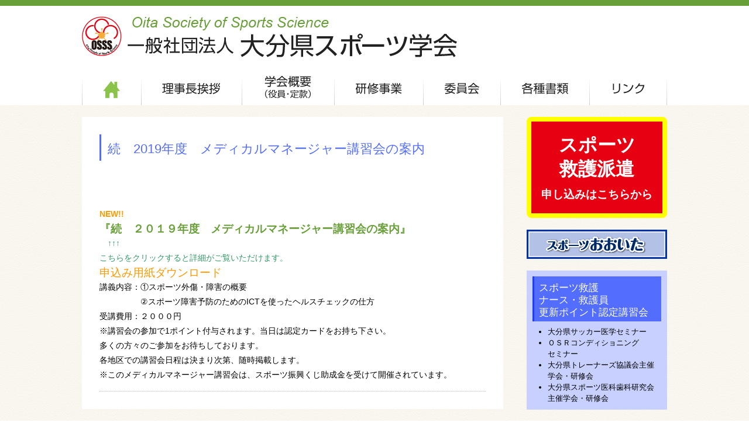

--- FILE ---
content_type: text/html; charset=UTF-8
request_url: http://oitakenspo.jp/post_news/20191015/1474/
body_size: 4659
content:
<!DOCTYPE html PUBLIC "-//W3C//DTD XHTML 1.0 Transitional//EN" "http://www.w3.org/TR/xhtml1/DTD/xhtml1-transitional.dtd">
<html xmlns="http://www.w3.org/1999/xhtml"><!-- InstanceBegin template="/Templates/kenspo_temp.dwt" codeOutsideHTMLIsLocked="false" -->
<head>
<meta http-equiv="Content-Type" content="text/html; charset=utf-8" />
<!-- InstanceBeginEditable name="title" -->
<title>続　2019年度　メディカルマネージャー講習会の案内｜一般社団法人 大分県スポーツ学会</title>
<script src="http://ajax.googleapis.com/ajax/libs/jquery/1.8/jquery.min.js"></script>
<script type="text/javascript" src="http://oitakenspo.jp/wp-content/themes/oitakenspo/common/js/imagemapster.js"></script>
<!-- InstanceEndEditable -->
<meta name="keywords" content="一般社団法人大分県スポーツ学会,ホームページ">
<meta name="description" content="一般社団法人大分県スポーツ学会 ホームページ">
<link rel="stylesheet" href="http://oitakenspo.jp/wp-content/themes/oitakenspo/style.css" type="text/css" />
<script src="http://oitakenspo.jp/wp-content/themes/oitakenspo/common/js/mouseOver.js" type="text/javascript"></script>
<meta name='robots' content='max-image-preview:large' />
<link rel="alternate" title="oEmbed (JSON)" type="application/json+oembed" href="http://oitakenspo.jp/wp-json/oembed/1.0/embed?url=http%3A%2F%2Foitakenspo.jp%2Fpost_news%2F20191015%2F1474%2F" />
<link rel="alternate" title="oEmbed (XML)" type="text/xml+oembed" href="http://oitakenspo.jp/wp-json/oembed/1.0/embed?url=http%3A%2F%2Foitakenspo.jp%2Fpost_news%2F20191015%2F1474%2F&#038;format=xml" />
	<style type="text/css">
	.wp-pagenavi{float:left !important; }
	</style>
  <style id='wp-img-auto-sizes-contain-inline-css' type='text/css'>
img:is([sizes=auto i],[sizes^="auto," i]){contain-intrinsic-size:3000px 1500px}
/*# sourceURL=wp-img-auto-sizes-contain-inline-css */
</style>
<style id='wp-emoji-styles-inline-css' type='text/css'>

	img.wp-smiley, img.emoji {
		display: inline !important;
		border: none !important;
		box-shadow: none !important;
		height: 1em !important;
		width: 1em !important;
		margin: 0 0.07em !important;
		vertical-align: -0.1em !important;
		background: none !important;
		padding: 0 !important;
	}
/*# sourceURL=wp-emoji-styles-inline-css */
</style>
<style id='wp-block-library-inline-css' type='text/css'>
:root{--wp-block-synced-color:#7a00df;--wp-block-synced-color--rgb:122,0,223;--wp-bound-block-color:var(--wp-block-synced-color);--wp-editor-canvas-background:#ddd;--wp-admin-theme-color:#007cba;--wp-admin-theme-color--rgb:0,124,186;--wp-admin-theme-color-darker-10:#006ba1;--wp-admin-theme-color-darker-10--rgb:0,107,160.5;--wp-admin-theme-color-darker-20:#005a87;--wp-admin-theme-color-darker-20--rgb:0,90,135;--wp-admin-border-width-focus:2px}@media (min-resolution:192dpi){:root{--wp-admin-border-width-focus:1.5px}}.wp-element-button{cursor:pointer}:root .has-very-light-gray-background-color{background-color:#eee}:root .has-very-dark-gray-background-color{background-color:#313131}:root .has-very-light-gray-color{color:#eee}:root .has-very-dark-gray-color{color:#313131}:root .has-vivid-green-cyan-to-vivid-cyan-blue-gradient-background{background:linear-gradient(135deg,#00d084,#0693e3)}:root .has-purple-crush-gradient-background{background:linear-gradient(135deg,#34e2e4,#4721fb 50%,#ab1dfe)}:root .has-hazy-dawn-gradient-background{background:linear-gradient(135deg,#faaca8,#dad0ec)}:root .has-subdued-olive-gradient-background{background:linear-gradient(135deg,#fafae1,#67a671)}:root .has-atomic-cream-gradient-background{background:linear-gradient(135deg,#fdd79a,#004a59)}:root .has-nightshade-gradient-background{background:linear-gradient(135deg,#330968,#31cdcf)}:root .has-midnight-gradient-background{background:linear-gradient(135deg,#020381,#2874fc)}:root{--wp--preset--font-size--normal:16px;--wp--preset--font-size--huge:42px}.has-regular-font-size{font-size:1em}.has-larger-font-size{font-size:2.625em}.has-normal-font-size{font-size:var(--wp--preset--font-size--normal)}.has-huge-font-size{font-size:var(--wp--preset--font-size--huge)}.has-text-align-center{text-align:center}.has-text-align-left{text-align:left}.has-text-align-right{text-align:right}.has-fit-text{white-space:nowrap!important}#end-resizable-editor-section{display:none}.aligncenter{clear:both}.items-justified-left{justify-content:flex-start}.items-justified-center{justify-content:center}.items-justified-right{justify-content:flex-end}.items-justified-space-between{justify-content:space-between}.screen-reader-text{border:0;clip-path:inset(50%);height:1px;margin:-1px;overflow:hidden;padding:0;position:absolute;width:1px;word-wrap:normal!important}.screen-reader-text:focus{background-color:#ddd;clip-path:none;color:#444;display:block;font-size:1em;height:auto;left:5px;line-height:normal;padding:15px 23px 14px;text-decoration:none;top:5px;width:auto;z-index:100000}html :where(.has-border-color){border-style:solid}html :where([style*=border-top-color]){border-top-style:solid}html :where([style*=border-right-color]){border-right-style:solid}html :where([style*=border-bottom-color]){border-bottom-style:solid}html :where([style*=border-left-color]){border-left-style:solid}html :where([style*=border-width]){border-style:solid}html :where([style*=border-top-width]){border-top-style:solid}html :where([style*=border-right-width]){border-right-style:solid}html :where([style*=border-bottom-width]){border-bottom-style:solid}html :where([style*=border-left-width]){border-left-style:solid}html :where(img[class*=wp-image-]){height:auto;max-width:100%}:where(figure){margin:0 0 1em}html :where(.is-position-sticky){--wp-admin--admin-bar--position-offset:var(--wp-admin--admin-bar--height,0px)}@media screen and (max-width:600px){html :where(.is-position-sticky){--wp-admin--admin-bar--position-offset:0px}}

/*# sourceURL=wp-block-library-inline-css */
</style>
<style id='classic-theme-styles-inline-css' type='text/css'>
/*! This file is auto-generated */
.wp-block-button__link{color:#fff;background-color:#32373c;border-radius:9999px;box-shadow:none;text-decoration:none;padding:calc(.667em + 2px) calc(1.333em + 2px);font-size:1.125em}.wp-block-file__button{background:#32373c;color:#fff;text-decoration:none}
/*# sourceURL=/wp-includes/css/classic-themes.min.css */
</style>
<link rel='stylesheet' id='wp-pagenavi-style-css' href='http://oitakenspo.jp/wp-content/plugins/wp-pagenavi-style/css/css3_black.css?ver=1.0' type='text/css' media='all' />
<link rel="https://api.w.org/" href="http://oitakenspo.jp/wp-json/" /><link rel="EditURI" type="application/rsd+xml" title="RSD" href="http://oitakenspo.jp/xmlrpc.php?rsd" />
<meta name="generator" content="WordPress 6.9" />
<link rel="canonical" href="http://oitakenspo.jp/post_news/20191015/1474/" />
<link rel='shortlink' href='http://oitakenspo.jp/?p=1474' />
	<style type="text/css">
	 .wp-pagenavi
	{
		font-size:12px !important;
	}
	</style>
	</head>


<body>
<script>
  (function(i,s,o,g,r,a,m){i['GoogleAnalyticsObject']=r;i[r]=i[r]||function(){
  (i[r].q=i[r].q||[]).push(arguments)},i[r].l=1*new Date();a=s.createElement(o),
  m=s.getElementsByTagName(o)[0];a.async=1;a.src=g;m.parentNode.insertBefore(a,m)
  })(window,document,'script','https://www.google-analytics.com/analytics.js','ga');

  ga('create', 'UA-76498665-1', 'auto');
  ga('send', 'pageview');

</script>
<div id="haed1">
<div id="haed1Wrap">
<a href="http://oitakenspo.jp/">
<img src="http://oitakenspo.jp/wp-content/themes/oitakenspo/common/images/logo.png" alt="一般社団法人 大分県スポーツ学会" width="643" height="82" id="h1"/>
</a>

</div>
</div>
<div id="haed2">
  <div id="menu">
    <div id="menu2">
<a href="http://oitakenspo.jp/"><img src="http://oitakenspo.jp/wp-content/themes/oitakenspo/common/images/menu0_off.jpg" width="102" height="60" alt="ホーム"/></a><a href="http://oitakenspo.jp/aisatsu/"><img src="http://oitakenspo.jp/wp-content/themes/oitakenspo/common/images/menu1_off.jpg" width="172" height="60" alt="理事長挨拶"/></a><a href="http://oitakenspo.jp/gaiyo/"><img src="http://oitakenspo.jp/wp-content/themes/oitakenspo/common/images/menu2_off.jpg" width="158" height="60" alt="学会概要"/></a><a href="http://oitakenspo.jp/kenshu/"><img src="http://oitakenspo.jp/wp-content/themes/oitakenspo/common/images/menu3_off.jpg" width="152" height="60" alt="研修事業"/></a><a href="http://oitakenspo.jp/iinkai/"><img src="http://oitakenspo.jp/wp-content/themes/oitakenspo/common/images/menu4_off.jpg" width="132" height="60" alt="委員会"/></a><a href="http://oitakenspo.jp/shorui/"><img src="http://oitakenspo.jp/wp-content/themes/oitakenspo/common/images/menu5_off.jpg" width="152" height="60" alt="各種書類"/></a><a href="http://oitakenspo.jp/link/"><img src="http://oitakenspo.jp/wp-content/themes/oitakenspo/common/images/menu6_off.jpg" width="132" height="60" alt="リンク"/></a></div>
  </div>
</div>
<!-- head end -->



  <div id="main">
    
     <!--　コンテンツ　-->
<div id="mainWrap">
<div id="contents">
<div>
<h3>続　2019年度　メディカルマネージャー講習会の案内</h3>
</div>
<div class="news"><p><span style="color: #ff9900;"><strong>NEW!!</strong></span></p>
<p><span style="color: #00ff00; font-size: 14pt;"><strong><a href="http://oitakenspo.jp/wp-content/uploads/2019/10/2019Mマネ日程表10月10日現在.pdf">『続　２０１９年度　メディカルマネージャー講習会の案内』</a></strong></span></p>
<p><span style="color: #339966;">　↑↑↑</span></p>
<p><span style="color: #339966;">こちらをクリックすると詳細がご覧いただけます。</span></p>
<p><span style="color: #ff9900; font-size: 14pt;"><a style="color: #ff9900;" href="http://oitakenspo.jp/wp-content/uploads/2019/10/2019Mマネ受付用紙10月10日現在.pdf">申込み用紙ダウンロード</a></span></p>
<p>講義内容：①スポーツ外傷・障害の概要　　<br />　　　　　②スポーツ障害予防のためのICTを使ったヘルスチェックの仕方</p>
<p>受講費用：２０００円</p>
<p>※講習会の参加で1<em>ポイント</em>付与されます。当日は認定カードをお持ち下さい。</p>
<p>多くの方々のご参加をお待ちしております。</p>
<p>各地区での講習会日程は決まり次第、随時掲載します。</p>
<p>※このメディカルマネージャー講習会は、スポーツ振興くじ助成金を受けて開催されています。</p>
</div>
</div>
<div id="sidemenu">
<div class="btn_kyugohaken"><a href="http://oitakenspo.jp/kyugohaken/">スポーツ<br>救護派遣<br><span>申し込みはこちらから</span></a></div>
       
 <div class="alpha"><a href="http://oitakenspo.jp/journal/"><img src="http://oitakenspo.jp/wp-content/themes/oitakenspo/common/images/btn_journal.png" alt="" width="240" height="50"/></a></div>

      <div id="point">
        <h3>スポーツ救護 <br />
        ナース・救護員 <br />
        更新ポイント認定講習会</h3>
        <ul class="list_disc">
          <li>大分県サッカー医学セミナー</li>
          <li>ＯＳＲコンディショニング<br />
          セミナー</li>
          <li>大分県トレーナーズ協議会主催<br />
          学会・研修会</li>
          <li>大分県スポーツ医科歯科研究会<br />
          主催学会・研修会</li>
        </ul>
      </div>

      <div class="jimukyoku"> 
        <h3>事務局</h3>
			〒870-1192 <br />
            大分県大分市旦野原700番地<br />
			大分大学教育学部　内倉研究室内<br />
			TEL：080-1761-0800<br />
			<a href="mailto:oitakenspojimu@gmail.com">oitakenspojimu@gmail.com</a><br />
			担当：内倉<br />
      </div>
 
</div>

</div>
   <!--　コンテンツ　end　-->

</div><!--end container -->
<div id="foot1"></div>
<div id="foot2">一般社団法人 大分県スポーツ学会 Allrights reserved.</div>

</body>
<!-- InstanceEnd --></html>



--- FILE ---
content_type: text/css
request_url: http://oitakenspo.jp/wp-content/themes/oitakenspo/style.css
body_size: 396
content:
@charset "UTF-8";
/*
Theme Name:  Oita Society of Sports Science 
Theme URI: http://oitakenspo.jp/
Description: This is our original theme.
Author:  Oita Society of Sports Science .
Author URI:　http://oitakenspo.jp/
Version:1.0
*/

@import url(common/css/default.css);
@import url(common/css/layout.css);
@import url(common/css/font.css);
@import url(common/css/contents.css);


--- FILE ---
content_type: text/css
request_url: http://oitakenspo.jp/wp-content/themes/oitakenspo/common/css/default.css
body_size: 637
content:
@charset "utf-8";

/*リセット
-------------------------------------------*/

body,
div,
ul, ol, li,
dl, dt, dd,
h1, h2, h3, h4, h5, h6,
pre,
form, fieldset, input, textarea,
p, blockquote,
th, td{
	margin: 0;
	padding: 0;
}
li {
	list-style-type: none;
}
img {
	border-top-style: none;
	border-right-style: none;
	border-bottom-style: none;
	border-left-style: none;
}
address, em {
	font-style: normal;
}



/*リンク
-------------------------------------------*/
a:link {
	color: #689f38;
	text-decoration: none;
}

a:visited {
	color: #689f38;
	text-decoration: none;
}
a:hover {
	color: #689f38;
	text-decoration: underline;
}


--- FILE ---
content_type: text/css
request_url: http://oitakenspo.jp/wp-content/themes/oitakenspo/common/css/layout.css
body_size: 1306
content:
/* CSS Document */

@charset "utf-8";

/* head
------------------------------------- */

#haed1 {
    width: 100%;
    height: 110px;
    margin-left: auto;
    margin-right: auto;
    border-top: 10px solid #689f38;
}

#haed1Wrap {
    width: 1000px;
    margin-left: auto;
    margin-right: auto;
}

#h1 {
    float: left;
    margin-top: 15px;
}

#login {
    float: right;
    margin-right: 0px;
    margin-top: 10px;
}

#haed2 {
    width: 100%;
    background-repeat: repeat-x;
    background-position: 0% bottom;
}

#menu {
    width: 1000px;
    margin-left: auto;
    margin-right: auto;
}


/* main
------------------------------------- */

#main {
    width: 100%;
    background-image: url(../images/bg_main.jpg);
    padding-top: 20px;
    padding-bottom: 60px;
    background-repeat: repeat;
}

#mainWrap {
    width: 1000px;
    overflow: hidden;
    margin-right: auto;
    margin-left: auto;
}

#contents {
    width: 660px;
    float: left;
    overflow: hidden;
    text-align: justify;
    padding: 30px;
    background-color: #FFFFFF;
}

#contents div {
    margin-bottom: 4em;
    overflow: hidden;
}

#contents div:last-child {
    margin-bottom: 0;
}


/* sidemenu
------------------------------------- */

#sidemenu {
    width: 240px;
    float: right;
    font-size: 0.9em;
    line-height: 1.5em;
}

#sidemenu div {
    margin-bottom: 20px;
}

.btn_kyugohaken a {
    box-sizing: border-box;
    display: block;
    width: 100%;
    height: 100%;
    padding: 20px 0;
    background-color: #e60012;
    border: solid 8px yellow;
    font-size: 2rem;
    line-height: 1.3;
    text-align: center;
    font-weight: bold;
    color: #fff;
    border-radius: 8px;
}

.btn_kyugohaken span {
    display: block;
    margin-top: .7rem;
    font-size: 1.2rem;
}

.btn_kyugohaken a:hover {
    background-color: yellow;
    border: solid 8px #e60012;
    color: #e60012;
    text-decoration: none;
}


/*
.btn_kyugohaken:hover {
    opacity: 0.7;
    filter: alpha(opacity=70);
    -ms-filter: "alpha(opacity=70)";
}
*/

.jimukyoku {
    padding-top: 10px;
    padding-right: 10px;
    padding-bottom: 10px;
    padding-left: 10px;
    background-color: #EBF5E1;
}

#point {
    padding-top: 10px;
    padding-right: 10px;
    padding-bottom: 10px;
    padding-left: 10px;
    background-color: #C7D0FE;
}

#point li {}


/*
#sidemenu ul{
	border-top: 5px solid #FE91A6;
}
#sidemenu li{
	margin-left: 0px;
	padding-left: 10px;
	padding-top: 10px;
	padding-right: 10px;
	padding-bottom: 10px;
	background-color: #FFE7ED;
	border-bottom: 1px solid #D4D4D4;
}*/

.fb-page {
    left: 0px;
}


/* news
------------------------------------- */

iframe {
    background-color: rgba(255, 255, 255, 0.7);
    width: 680px;
    height: 300px;
    border-style: none;
    background-repeat: no-repeat;
    background-position: 0% bottom;
    padding-bottom: 10px;
    padding-left: 20px;
    padding-right: 20px;
}


/* foot
------------------------------------- */

#foot1 {
    width: 100%;
    color: #FFFFFF;
    background-color: #FFE7EC;
}

#foot1 div {
    width: 1000px;
    padding-top: 10px;
    padding-bottom: 10px;
    margin-left: auto;
    margin-right: auto;
    color: #666666;
    text-align: left;
    font-weight: bold;
    font-size: 0.85em;
    line-height: 1.2em;
    overflow: hidden;
}

#foot1 img {
    margin-top: 10px;
    margin-left: 50px;
    float: left;
    margin-bottom: 10px;
}

#foot1 span {
    float: right;
    margin-right: 300px;
    margin-top: 32px;
}

#foot2 {
    width: 100%;
    overflow: hidden;
    color: #FFFFFF;
    text-align: center;
    padding-top: 10px;
    padding-bottom: 10px;
    background-color: #689f38;
    margin-left: auto;
    margin-right: auto;
    font-weight: bold;
    font-size: 0.85em;
}


/* menu
------------------------------------- */

#sNavi {
    float: left;
    width: 250px;
    overflow: hidden;
    font-size: 0.95em;
    line-height: normal;
}

#sNavi div {
    margin-bottom: 20px;
}

#sNavi li {
    line-height: 0px;
}

#sNavi img {
    vertical-align: bottom;
}

#posta {
    text-align: center;
    line-height: 30px;
}

#office {
    background-color: #CCCCCC;
}

#office p.office_text {
    font-size: 0.85em;
    padding-top: 10px;
    padding-right: 10px;
    padding-bottom: 10px;
    padding-left: 10px;
}

#office .office_title {
    font-weight: bold;
    margin-top: 1em;
    font-size: 1.25em;
}

--- FILE ---
content_type: text/css
request_url: http://oitakenspo.jp/wp-content/themes/oitakenspo/common/css/font.css
body_size: 231
content:
@charset "utf-8";

/*フォント------------------------*/

body,
h1, h2, h3, h4, h5, h6{
	font-family: "メイリオ", Meiryo, Osaka, "ＭＳ Ｐゴシック", "MS PGothic", sans-serif;
	line-height: 1.8em;
	font-size: 0.9em;
	}


--- FILE ---
content_type: text/css
request_url: http://oitakenspo.jp/wp-content/themes/oitakenspo/common/css/contents.css
body_size: 2461
content:
@charset "utf-8";
h1 {}

h2 {
    margin-bottom: 50px;
    margin-top: 20px;
    margin-left: 5px;
}

h3 {
    padding-left: 0.5em;
    border-left: 3px solid #536dfe;
    padding-top: 0.5em;
    padding-right: 1em;
    padding-bottom: 0.3em;
    margin-bottom: 1em;
    font-size: 1.5em;
    color: #536dfe;
    line-height: 1.3em;
    font-weight: normal;
}

h3 a:visited {
    color: #536dfe;
}

.jimukyoku h3 {
    padding-left: 0.5em;
    border-left: 3px solid #689f38;
    padding-top: 0.5em;
    padding-right: 1em;
    padding-bottom: 0.3em;
    margin-bottom: 0.5em;
    color: #FFFFFF;
    line-height: 1em;
    background-color: #8bc34a;
    font-weight: normal;
    font-size: 1.3em;
}

#point h3 {
    padding-left: 0.5em;
    border-left: 3px solid #1D3FFD;
    padding-top: 0.5em;
    padding-right: 1em;
    padding-bottom: 0.3em;
    margin-bottom: 0.5em;
    color: #FFFFFF;
    line-height: 1.3em;
    background-color: #536DFE;
    font-weight: normal;
    font-size: 1.3em;
}

h4 {
    font-size: 1.2em;
    border-bottom: 1px solid #536DFE;
    padding-top: 0.3em;
    padding-right: 0.5em;
    padding-bottom: 0.3em;
    line-height: 1.5em;
    color: #536DFE;
    font-weight: normal;
    margin-bottom: 1em;
}

h5 {
    font-weight: bold;
    background-color: #F8F6EF;
    font-size: 1.1em;
    border-left: 3px solid #8AC243;
    padding-right: 0.5em;
    padding-left: 1em;
    padding-bottom: 0.2em;
    line-height: 1.5em;
    padding-top: 0.2em;
    margin-bottom: 1em;
}

h6 {
    font-size: 1.1em;
    font-weight: bold;
    color: #689F38;
    line-height: 1.5em;
    margin-bottom: 0.5em;
}

.alpha a img {
    -webkit-transition: 0.1s ease-in-out;
    -moz-transition: 0.1s ease-in-out;
    -o-transition: 0.1s ease-in-out;
    transition: 0.1s ease-in-out;
}

.alpha a:hover img {
    opacity: 0.7;
    filter: alpha(opacity=70);
    -ms-filter: "alpha(opacity=70)";
}


/*　テキスト　-------------------------*/

.text_large {
    font-size: 1.3em;
}

.text_min {
    font-size: 0.7em;
}

.text_small {
    font-size: 0.7em;
}

.text_kome {
    text-indent: -1em;
    margin-left: 1em;
}

.font_red {
    font-weight: bold;
    color: #C00;
}


/*　揃え　-------------------------*/

.text_right {
    text-align: right;
}


/*　ボタン　-------------------------*/

.c-button {
    margin-top: 1rem;
    display: block;
    font-weight: bold;
}

.c-button>a {
    padding: .3em 1em;
    display: inline-block;
    text-align: center;
    color: #fff;
    text-decoration: none;
    background: #536dfe;
    border: 1px solid #536dfe;
}

.c-button>a:hover {
    color: #536dfe;
    background: #c6cefc;
}

.c-button .noLink {
    padding: .7em .2em;
    display: block;
    text-align: center;
    color: #fff;
    text-decoration: none;
    background: #999;
    border: 1px solid #999;
}


/*　定義リスト　-------------------------*/

.list_name dt {
    float: left;
}

.list_name dd {
    margin-left: 8em;
    font-size: 0.8em;
}


/*　テーブル　-------------------------*/

#contents table {
    border-top: 1px solid #727272;
    border-left: 1px solid #727272;
    margin-top: 1em;
    margin-bottom: 1em;
}

#contents table th {
    border-bottom: 1px solid #727272;
    background-color: #EBF5E1;
    vertical-align: top;
    padding-top: 5px;
    padding-right: 10px;
    padding-bottom: 5px;
    padding-left: 10px;
    border-right: 1px solid #727272;
    font-weight: normal;
    text-align: center;
}

#contents table td {
    border-bottom: 1px solid #727272;
    padding-top: 5px;
    padding-right: 10px;
    padding-bottom: 5px;
    padding-left: 10px;
    -webkit-box-shadow: 0px 0px;
    box-shadow: 0px 0px;
    background-color: #f8f6ef;
    border-right: 1px solid #727272;
}

#contents .bgcolocolor_ippnanbyoto td {
    background-color: #FFE0D7;
}

#contents .bgcolocolor_kekkakubyoto td {
    background-color: #F0DCFF;
}

#contents .bgcolor_shinkeikinshikkanbyoto td {
    background-color: #E6FFEB;
}


/*　margin調整　*/

.mt_1em {
    margin-top: 1em;
}


/*　コンテンツ　-------------------------*/


/*　理事長挨拶 2023.7.11更新　-------------------------*/

.aisatsu_title_wrap {
    display: flex;
    justify-content: space-between;
    align-items: flex-end;
}

.aisatsu_title_wrap .title_name {
    width: 100%;
    text-align: center;
}

.aisatsu_title_wrap .title_face {
    width: 250px;
    margin-left: 50px;
}

.aisatsu_title_wrap .title_face img {
    width: 100%;
}

.aisatsu_text p {
    text-indent: 1em;
}


/*
.aisatsu {
    float: left;
    margin-right: 20px;
    text-align: center;
}

.aisatsu img {
    margin-bottom: 1em;
}

.aisatsu span {
    font-size: 0.8em;
    line-height: normal;
}

#contents div#h2Box {
    margin-bottom: 1em;
}

.aisatsuTextBox {
    text-indent: 1em;
}

.aisatsuTextBox p {
    margin-bottom: 1em;
}
*/


/*　学会概要　2023.7.10　-------------------------*/

.gaiyo_table {
    width: 100%;
    border-collapse: collapse;
}

.gaiyo_table th {
    width: 15%;
}

.gaiyo_table .gaiyo_name_list dt {
    float: left;
}

.gaiyo_table .gaiyo_name_list dd {
    margin-left: 8em;
    font-size: 0.8em;
}

.gaiyo_hokkinin_list {
    margin-top: 1em;
    margin-left: 15em;
}

.gaiyo_hokkinin_list dt {
    float: left;
}

.gaiyo_hokkinin_list dd {
    margin-left: 5em;
}


/*　委員会　2023.7.10　*/

.iinkai_table {
    width: 100%;
    border-collapse: collapse;
}

.iinkai_table th:last-child {
    width: 45%;
}


/*　　-------------------------*/

.boxLink {}

.boxLink dt {
    margin-top: 1em;
}

.boxLink dd {
    border-bottom-width: 1px;
    border-bottom-style: dotted;
    border-bottom-color: #999;
    padding-bottom: 1em;
    padding-left: 1em;
}

#news {
    margin-top: 1em;
}

#news dt {
    float: left;
}

#news dd {
    margin-left: 10em;
}

.imgLeft {
    float: left;
}

#contents .tr_end th {
    border-bottom-style: none;
}

#contents .tr_end td {
    border-bottom-style: none;
}

#contents .td_lnon {
    border-left-style: none;
}

ol.list_num {
    margin-left: 2em;
}

.list_num li {
    margin-bottom: 0.5em;
    list-style-type: decimal;
}

ul.list_disc {
    margin-left: 2em;
}

.list_disc li {
    list-style-type: disc;
}

ul.btn_abs {}

.btn_abs li {
    float: left;
    margin-right: 1em;
}


/*　報告ループ　-------------------------*/

#contents .hokoku_loop {
    padding-top: 1.5em;
    padding-right: 1.5em;
    padding-bottom: 1.5em;
    padding-left: 1.5em;
    border: 3px dotted #8BC34A;
    -webkit-box-shadow: inset;
    box-shadow: inset;
    margin-top: 0em;
    margin-bottom: 2em;
}

.hokoku_loop h3 {
    border-style: none;
    padding-left: 0em;
    padding-top: 0em;
    padding-right: 0em;
    padding-bottom: 0em;
    font-weight: normal;
    margin-top: 0.5em;
}

.hokoku_loop .img_eyecatch {
    margin-left: 20px;
    padding-left: 5px;
    padding-top: 5px;
    padding-right: 5px;
    padding-bottom: 5px;
    float: right;
    box-shadow: 2px 2px 2px #D9D9D9;
    -webkit-box-shadow: 2px 2px 2px #D9D9D9;
    width: 200px;
    border: 1px solid #B8B8B8;
}

.hokoku_loop dl {
    margin-right: 10px;
}

.hokoku_loop dt {
    float: left;
    text-justify: inter-ideograph;
    width: 5em;
    color: #689F38;
    text-align: center;
}

.hokoku_loop dd {
    margin-left: 5em;
    margin-bottom: 0.5em;
}

.hokoku_loop .btn {
    margin-top: 1em;
}

#contents .hokoku_more1 {
    margin-bottom: 2em;
}

.hokoku_more1 th {
    width: 5em;
}

.hokoku_more2 {}

.hokoku_more2 p {
    margin-bottom: 1em;
}

.hokoku_more2 img {
    padding-left: 5px;
    padding-top: 5px;
    padding-right: 5px;
    padding-bottom: 5px;
    box-shadow: 2px 2px 2px #D9D9D9;
    -webkit-box-shadow: 2px 2px 2px #D9D9D9;
    border: 1px solid #B8B8B8;
}

.hokoku_more2 ol {
    margin-left: 3em;
    margin-bottom: 1em;
}

.hokoku_more2 ol li {
    list-style-type: decimal;
    margin-top: 0.5em;
    padding-left: 1em;
}

.hokoku_more2 ul {
    margin-left: 3em;
    margin-bottom: 1em;
}

.hokoku_more2 ul li {
    list-style-type: disc;
    margin-top: 0.5em;
}

#contents .hokoku_more2 .wp-caption {
    text-align: center;
    margin-bottom: 1em;
}

#contents .hokoku_more2 div .wp-caption {
    float: left;
    margin-right: 5px;
}

.hokoku_more2 .wp-caption-text {
    margin-bottom: 0em;
    font-size: 0.9em;
    line-height: 1.3em;
    margin-top: 0.5em;
}


/*　ニュース　-------------------------*/

#contents .news_wrap {
    height: 800px;
    overflow-y: scroll;
}

#contents .kenshu_wrap {
    height: 200px;
    overflow-y: scroll;
}

#contents .news {
    padding-right: 1em;
    padding-bottom: 1em;
    margin-bottom: 0.5em;
    margin-top: 0.5em;
    border-bottom: 1px dotted #BABABA;
}

.news span.newsdate {
    color: #BABABA;
    font-weight: bold;
    font-size: 0.8em;
}

.news .news_title {
    /*20210615*/
    margin: 15px auto;
    font-size: 1.8em;
    font-weight: bold;
    color: #689f38;
}

--- FILE ---
content_type: text/plain
request_url: https://www.google-analytics.com/j/collect?v=1&_v=j102&a=1635363194&t=pageview&_s=1&dl=http%3A%2F%2Foitakenspo.jp%2Fpost_news%2F20191015%2F1474%2F&ul=en-us%40posix&dt=%E7%B6%9A%E3%80%802019%E5%B9%B4%E5%BA%A6%E3%80%80%E3%83%A1%E3%83%87%E3%82%A3%E3%82%AB%E3%83%AB%E3%83%9E%E3%83%8D%E3%83%BC%E3%82%B8%E3%83%A3%E3%83%BC%E8%AC%9B%E7%BF%92%E4%BC%9A%E3%81%AE%E6%A1%88%E5%86%85%EF%BD%9C%E4%B8%80%E8%88%AC%E7%A4%BE%E5%9B%A3%E6%B3%95%E4%BA%BA%20%E5%A4%A7%E5%88%86%E7%9C%8C%E3%82%B9%E3%83%9D%E3%83%BC%E3%83%84%E5%AD%A6%E4%BC%9A&sr=1280x720&vp=1280x720&_u=IEBAAEABAAAAACAAI~&jid=283537438&gjid=973476503&cid=709285331.1769806946&tid=UA-76498665-1&_gid=1991498820.1769806946&_r=1&_slc=1&z=1607881782
body_size: -449
content:
2,cG-Z3WBZZEBG7